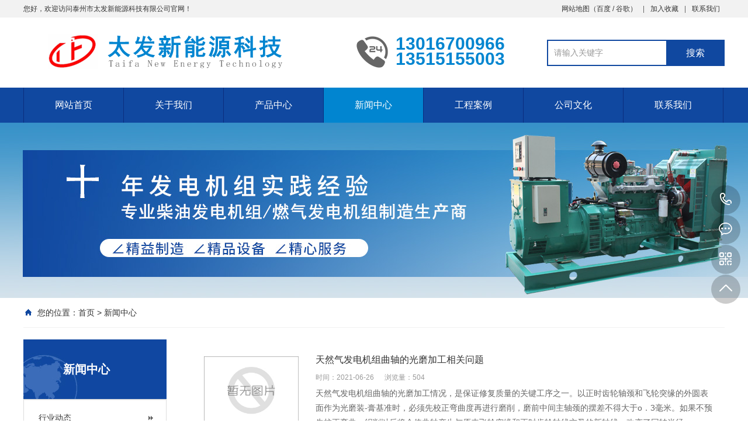

--- FILE ---
content_type: text/html; Charset=utf-8
request_url: http://www.tffdjz.com/news/
body_size: 8868
content:
<!DOCTYPE html PUBLIC "-//W3C//DTD XHTML 1.0 Transitional//EN" "http://www.w3.org/TR/xhtml1/DTD/xhtml1-transitional.dtd">
<html xmlns="http://www.w3.org/1999/xhtml">
<head>
<meta http-equiv="Content-Type" content="text/html; charset=utf-8" />
<meta name="Keywords" content="" />
<meta name="Description" content="" />
<title>新闻中心_泰州市太发新能源科技有限公司</title>
<script>var webroot="/",murl="list.asp?classid=3";</script>
<meta name="viewport" content="width=1380">
<link href="http://www.tffdjz.com/theme/TF000005/css/aos.css" rel="stylesheet">
<link href="http://www.tffdjz.com/theme/TF000005/css/style.css" rel="stylesheet">
<link href="http://www.tffdjz.com/theme/TF000005/css/common.css" rel="stylesheet">
<script src="http://www.tffdjz.com/theme/TF000005/js/jquery.js"></script>
<script src="http://www.tffdjz.com/theme/TF000005/js/jquery.SuperSlide.2.1.1.js"></script>
<script src="http://www.tffdjz.com/lib/js/mobile.js"></script>
</head>
<body>
<!--顶部开始-->
<div class="top_main" aos="fade-down" aos-easing="ease" aos-duration="700">
<div class="top w1200 clearfix"><span class="top_l fl">您好，欢迎访问泰州市太发新能源科技有限公司官网！</span>
<ul class="top_r fr">
<li>网站地图（<a href="/sitemap_baidu.xml" target="_blank">百度</a> / <a href="/sitemap_google.xml" target="_blank">谷歌</a>）</li>
<li class="split"></li>
<li><a href="javascript:shoucang('泰州市太发新能源科技有限公司','')" title="加入收藏">加入收藏</a></li>
<li class="split"></li>
<li><a href="/contact/" title="联系我们">联系我们</a></li>
</ul></div></div>
<!--顶部结束-->

<!--页头开始-->
<div class="header_main">
<div class="header w1200 clearfix"><a class="logo fl" href="http://www.tffdjz.com/" title="泰州市太发新能源科技有限公司" aos="fade-right" aos-easing="ease" aos-duration="700" aos-delay="100" aos-duration="700">

<img src="/theme/TF000005/images/logo.png" alt="泰州市太发新能源科技有限公司"></a>
<div class="tel fl" aos="fade-left" aos-easing="ease" aos-duration="700" aos-delay="100"><s class="ico"></s><span>13016700966</span><br /><span>13515155003</span></div>
<!--搜索栏开始-->
<div class="search fr" aos="fade-left" aos-easing="ease" aos-duration="700" aos-delay="100">
<form action="/plug/search.asp" method="get" onsubmit="return checksearch(this)">
<input class="stxt" type="text" name="key" value="请输入关键字" onfocus="if(this.value==defaultValue)this.value=''" onblur="if(this.value=='')this.value=defaultValue"/>
<input type="submit" class="sbtn" value="搜索"/></form></div>
<!--搜索栏结束-->
</div></div>
<!--页头结束-->

<!--导航开始-->
<div class="nav_main" aos="fade-down" aos-easing="ease" aos-duration="700">
<div class="nav w1200">
<ul class="list clearfix" id="nav">
<li id="cur"><a href="http://www.tffdjz.com/" title="网站首页">网站首页</a></li>

<li><a href="/about/company/" title="关于我们" >关于我们</a>

<dl>
  
<dd><a href="/about/company/" title="公司简介">公司简介</a>

</dd>  
<dd><a href="/about/culture/" title="公司文化">公司文化</a>

</dd>  
<dd><a href="/about/yanfa/" title="研发团队">研发团队</a>

</dd>
</dl></li>

<li><a href="/Product/" title="产品中心" >产品中心</a>

<dl>
  
<dd><a href="/rqfdjz/" title="燃气发电机组">燃气发电机组</a>

<div class="three">

<a href="/zqfdjz/" title="沼气发电机组">沼气发电机组</a>
<a href="/trqfdjz/" title="天然气发电机组">天然气发电机组</a>
<a href="/rqfdjz/95.html" title="秸秆气发电机组">秸秆气发电机组</a>
<a href="/rqfdjz/96.html" title="生物质气发电机组">生物质气发电机组…</a></div>
</dd>  
<dd><a href="/gcfdjz/" title="国产发电机组">国产发电机组</a>

<div class="three">

<a href="/gcfdjz/92.html" title="康明斯柴油发电机组">康明斯柴油发电机…</a>
<a href="/gcfdjz/97.html" title="玉柴柴油发电机组">玉柴柴油发电机组…</a>
<a href="/gcfdjz/98.html" title="上柴柴油发电机组">上柴柴油发电机组…</a>
<a href="/gcfdjz/99.html" title="潍柴柴油发电机组">潍柴柴油发电机组…</a>
<a href="/gcfdjz/100.html" title="济柴柴油发电机组">济柴柴油发电机组…</a>
<a href="/lczyjz/" title="冷藏专用机组">冷藏专用机组</a>
<a href="/gcrqfdjz/" title="国产燃气发电机组">国产燃气发电机组…</a></div>
</dd>  
<dd><a href="/jkfdjz/" title="进口发电机组">进口发电机组</a>

<div class="three">

<a href="/jkfdjz/122.html" title="奔驰柴油发电机组">奔驰柴油发电机组…</a>
<a href="/jkfdjz/121.html" title="三菱柴油发电机组">三菱柴油发电机组…</a>
<a href="/jkfdjz/120.html" title="珀金斯柴油发电机组">珀金斯柴油发电机…</a>
<a href="/jkfdjz/119.html" title="沃尔沃柴油发电机组">沃尔沃柴油发电机…</a>
<a href="/jkfdjz/118.html" title="德国MAN柴油发电机组">德国MAN柴油发电…</a></div>
</dd>  
<dd><a href="/cyfdjz/" title="船用发电机组">船用发电机组</a>

<div class="three">

<a href="/cyfdjz/123.html" title="康明斯船用发电机组">康明斯船用发电机…</a>
<a href="/cyfdjz/124.html" title="上柴船用发电机组">上柴船用发电机组…</a>
<a href="/cyfdjz/125.html" title="玉柴船用发电机组">玉柴船用发电机组…</a>
<a href="/cyfdjz/126.html" title="通柴船用发电机组">通柴船用发电机组…</a>
<a href="/cyfdjz/127.html" title="淄博船用发电机组">淄博船用发电机组…</a></div>
</dd>  
<dd><a href="/cummins/" title="康明斯柴油发电机">康明斯柴油发电机</a>

</dd>  
<dd><a href="/yuchai/" title="玉柴柴油发电机组">玉柴柴油发电机组</a>

</dd>  
<dd><a href="/shangchai/" title="上柴柴油发电机组">上柴柴油发电机组</a>

</dd>  
<dd><a href="/weichai/" title="潍柴柴油发电机组">潍柴柴油发电机组</a>

</dd>  
<dd><a href="/jichai/" title="济柴柴油发电机组">济柴柴油发电机组</a>

</dd>  
<dd><a href="/tongchai/" title="通柴柴油发电机组">通柴柴油发电机组</a>

</dd>  
<dd><a href="/wudong/" title="无动柴油发电机组">无动柴油发电机组</a>

</dd>  
<dd><a href="/man/" title="德国曼柴油发电机组">德国曼柴油发电机组…</a>

</dd>  
<dd><a href="/volvo/" title="沃尔沃柴油发电机组">沃尔沃柴油发电机组…</a>

</dd>  
<dd><a href="/perkins/" title="珀金斯柴油发电机组">珀金斯柴油发电机组…</a>

</dd>  
<dd><a href="/sanling/" title="三菱柴油发电机组">三菱柴油发电机组</a>

</dd>  
<dd><a href="/benchi/" title="奔驰柴油发电机组">奔驰柴油发电机组</a>

</dd>  
<dd><a href="/zichai/" title="淄柴柴油发电机组">淄柴柴油发电机组</a>

</dd>  
<dd><a href="/scgf/" title="上柴股份柴油发电机组">上柴股份柴油发电机…</a>

</dd>  
<dd><a href="/dgm/" title="德国MAN柴油发电机组">德国MAN柴油发电机…</a>

</dd>  
<dd><a href="/wxdl/" title="无锡动力柴油发电机组">无锡动力柴油发电机…</a>

</dd>  
<dd><a href="/pkins/" title="Perkins柴油发电机组">Perkins柴油发电机…</a>

</dd>  
<dd><a href="/xxsg/" title="小型双缸柴油发电机组">小型双缸柴油发电机…</a>

</dd>  
<dd><a href="/dzy/" title="低噪音柴油发电机组">低噪音柴油发电机组…</a>

</dd>  
<dd><a href="/yddz/" title="移动电站">移动电站</a>

</dd>
</dl></li>

<li><a href="/news/" title="新闻中心" class="hover">新闻中心</a>

<dl>
  
<dd><a href="/news/hydt/" title="行业动态">行业动态</a>

</dd>  
<dd><a href="/news/jszs/" title="技术知识">技术知识</a>

</dd>  
<dd><a href="/news/cjwt/" title="常见问题">常见问题</a>

</dd>
</dl></li>

<li><a href="/case/" title="工程案例" >工程案例</a>
</li>

<li><a href="/about/culture/" title="公司文化" >公司文化</a>
</li>

<li><a href="/contact/" title="联系我们" >联系我们</a>

<dl>
  
<dd><a href="/book/" title="在线留言">在线留言</a>

</dd>
</dl></li>

</ul>
</div></div>
<!--导航结束-->
<!--内页大图开始-->
<div class="nybanner" aos="fade-up" aos-easing="ease" aos-duration="700"><img src="/theme/TF000005/pic/nybanner.jpg" alt="泰州市太发新能源科技有限公司"/></div>
<!--内页大图结束-->
<div class="submian">
<div class="w1200 clearfix">
<div class="sobtitle"><s class="ico"></s>您的位置：<a href="http://www.tffdjz.com/" title="首页">首页</a> > <a href="/news/" title="新闻中心">新闻中心</a></div>
<div class="subleft fl">
<!--栏目分类开始-->
<div class="lefta bor9">

<div class="title"><h2>新闻中心</h2></div>
<div class="comt">
<ul>


<li ><a href="/news/hydt/" title="行业动态">行业动态</a>
</li>

<li ><a href="/news/jszs/" title="技术知识">技术知识</a>
</li>

<li ><a href="/news/cjwt/" title="常见问题">常见问题</a>
</li>
</ul></div></div>
<!--栏目分类结束-->

<!--推荐产品开始-->
<div class="leftnews bor9">
<div class="title"><i>推荐产品</i></div>
<div class="leftprocomt clearfix">
<ul>


<li ><a href="/zqfdjz/117.html" title="沼气发电机组"><img src="/upfile/201910/2019102465431605.jpg" alt="沼气发电机组"><p >沼气发电机组</p></a></li>

<li style="margin-right: 0;"><a href="/rqfdjz/96.html" title="生物质气发电机组"><img src="/upfile/201910/2019102364589889.jpg" alt="生物质气发电机组"><p >生物质气发电机…</p></a></li>

<li ><a href="/rqfdjz/95.html" title="康明斯秸秆气发电机组"><img src="/upfile/201909/2019091679554881.jpg" alt="康明斯秸秆气发电机组"><p >康明斯秸秆气发…</p></a></li>

<li style="margin-right: 0;"><a href="/trqfdjz/93.html" title="康明斯天然气发电机组"><img src="/upfile/201910/2019102443277357.jpg" alt="康明斯天然气发电机组"><p >康明斯天然气发…</p></a></li>
</ul></div></div>
<!--推荐产品结束-->

<!--联系我们开始-->
<div class="leftnews bor9">
<div class="title"><i></i></div>
<div class="leftcont">
<h2>泰州市太发新能源科技有限公司</h2>
<span>地址：泰州市祥泰路599号<br>
电话：13515155003<br></span>
<p>咨询热线<i>13515155003</i></p></div></div>
<!--联系我们结束-->
</div>
<div class="subright fr">
<!--文章列表开始-->
<div class="thumblist">
<ul class="list clearfix">

 
<li class="item"><a class="clearfix" href="http://www.tffdjz.com/news/cjwt/210.html" title="天然气发电机组曲轴的光磨加工相关问题"><div class="txt fr"><h3 >天然气发电机组曲轴的光磨加工相关问题</h3><div class="mark"><span>时间：2021-06-26</span><span>浏览量：504</span></div><p class="desc">天然气发电机组曲轴的光磨加工情况，是保证修复质量的关键工序之一。以正时齿轮轴颈和飞轮突缘的外圆表面作为光磨装-膏基准时，必须先校正弯曲度再进行磨削，磨前中间主轴颈的摆差不得大于o．3毫米。如果不预先校正弯曲，织削以后将会使曲轴产生与原来飞轮突缘和正时齿轮轴线交叉的新轴线，改变了回转半径…</p></div><div class="img"><img src="/theme/TF000005/images/nopic.jpg" alt="天然气发电机组曲轴的光磨加工相关问题"></div></a></li>
 
<li class="item"><a class="clearfix" href="http://www.tffdjz.com/news/hydt/209.html" title="为什么国家大力提倡用沼气发电机组？"><div class="txt fr"><h3 >为什么国家大力提倡用沼气发电机组？</h3><div class="mark"><span>时间：2021-06-26</span><span>浏览量：534</span></div><p class="desc">沼气发电机组燃烧时有哪些成分：1.材料来历广泛。沼气发电机组的首要燃烧成分是甲烷，由甲烷产生菌厌氧消化有机物产生。所以只需有机物存在的当地，再配以适宜的环境条件，就会有甲烷的生成。例如人畜的粪便、有机工业废水、废物填埋场、农作物秸秆等都可用做沼气产生的原材料。2.可再生，污染少。用沼气进…</p></div><div class="img"><img src="/theme/TF000005/images/nopic.jpg" alt="为什么国家大力提倡用沼气发电机组？"></div></a></li>
 
<li class="item"><a class="clearfix" href="http://www.tffdjz.com/news/cjwt/208.html" title="分析沼气发电机组增压器漏油故障情况"><div class="txt fr"><h3 >分析沼气发电机组增压器漏油故障情况</h3><div class="mark"><span>时间：2021-06-25</span><span>浏览量：570</span></div><p class="desc">为了让保证大家在使用沼气发电机组的安全，接下来分析沼气发电机组增压器漏油故障的具体情况：1、压壳出口因油气积累而引起的增压器压气端漏油：检查增压器，确认增压器是合格品，一般可以从增压器的使用情况来分析，如使用环境灰尘大，引起空滤清器堵塞造成负压达5.5kPa以上，即会造成增压器压气端漏油；…</p></div><div class="img"><img src="/theme/TF000005/images/nopic.jpg" alt="分析沼气发电机组增压器漏油故障情况"></div></a></li>
 
<li class="item"><a class="clearfix" href="http://www.tffdjz.com/news/cjwt/207.html" title="沼气发电机组对发电机寿命影响有哪些因素？"><div class="txt fr"><h3 >沼气发电机组对发电机寿命影响有哪些因素？</h3><div class="mark"><span>时间：2021-06-25</span><span>浏览量：553</span></div><p class="desc">沼气发电机组就需要正确的操作以及日常的保养,才能有助于延长使用的寿命,不妨碍正常的使用,下面就为大家详细的介绍一下影响发电机使用寿命的因素:我们如果选择使用环保燃料的沼气发电机组,就需要正确的操作以及日常的保养,才能有助于延长使用的寿命,不妨碍正常的使用。1、工作环境清洁程度，如多粉尘等；易…</p></div><div class="img"><img src="/theme/TF000005/images/nopic.jpg" alt="沼气发电机组对发电机寿命影响有哪些因素？"></div></a></li>
 
<li class="item"><a class="clearfix" href="http://www.tffdjz.com/news/jszs/206.html" title="进入夏季沼气发电机组保养有技巧"><div class="txt fr"><h3 >进入夏季沼气发电机组保养有技巧</h3><div class="mark"><span>时间：2021-06-25</span><span>浏览量：401</span></div><p class="desc">沼气发电机比其他两种发电机运用愈加环保，节约花费和节约能源消费。而且方便了很多乡村家庭的开支，只需挖掘自己化粪池的沼气就能运用沼气发电机了。可是只需咱们更好的维护保养它，就可以更好地确保发电机的运用安全。所以今日的发电机维护保养也是咱们的重要话题了。沼气发电机现在被人们逐步推行。很多…</p></div><div class="img"><img src="/theme/TF000005/images/nopic.jpg" alt="进入夏季沼气发电机组保养有技巧"></div></a></li>
 
<li class="item"><a class="clearfix" href="http://www.tffdjz.com/news/jszs/205.html" title="沼气发电机组为新能源再利用保驾护航"><div class="txt fr"><h3 >沼气发电机组为新能源再利用保驾护航</h3><div class="mark"><span>时间：2021-06-24</span><span>浏览量：480</span></div><p class="desc">随着技术的不断发展，现在有好多废弃物都可以再利用，今天给大家介绍的是沼气发电机组助力废弃物再利用。沼气作为能源排除和处理生物垃圾对于垃圾处理行业来说是一个严峻的挑战。对于农业、食品工业和饲料加工中产生的各种有机物质进行厌氧发酵是一种具有较高价值的利用方式。这种做法与对有机物质进行堆肥…</p></div><div class="img"><img src="/theme/TF000005/images/nopic.jpg" alt="沼气发电机组为新能源再利用保驾护航"></div></a></li>
 
<li class="item"><a class="clearfix" href="http://www.tffdjz.com/news/jszs/204.html" title="然气发电机组的使用有什么要求"><div class="txt fr"><h3 >然气发电机组的使用有什么要求</h3><div class="mark"><span>时间：2021-06-24</span><span>浏览量：532</span></div><p class="desc">近年来，随着社会的发展，人们对环保的意识也在不断地提高。燃气发电机组作为一种环保性比较强的发电机组深受人们的喜爱。燃气发电机组在使用时有什么要求呢？一．燃气发电机组使用燃气的要求燃气发电机组的燃料以沼气为主，也可以使用油田伴生气、液化石油气、天然气等可燃性气体。所用的气体应通过干燥脱…</p></div><div class="img"><img src="/theme/TF000005/images/nopic.jpg" alt="然气发电机组的使用有什么要求"></div></a></li>
 
<li class="item"><a class="clearfix" href="http://www.tffdjz.com/news/cjwt/203.html" title="沼气发电机组的使用要注意维护，出现故障要及时检修!"><div class="txt fr"><h3 >沼气发电机组的使用要注意维护，出现故障要及时检修!</h3><div class="mark"><span>时间：2021-06-24</span><span>浏览量：258</span></div><p class="desc">沼气发电机组启动与维护注意事项是怎样的？机组启动出现故障的话该怎么办呢？沼气发电机组的使用要注意维护，出现故障要及时检修！一、沼气发电机组的启动注意事项1、先检查：循环水，润滑油，气路。2、打开气路开关，扭开电瓶钥匙（打开电磁阀开关，确定转速控制开关处于怠速状态）按下启动开关。3、沼气…</p></div><div class="img"><img src="/theme/TF000005/images/nopic.jpg" alt="沼气发电机组的使用要注意维护，出现故障要及时检修!"></div></a></li>
</ul>
<div class="clear"></div>
<!--分页样式-->

<div class="pglist"><a>&#24635;&#25968; 22</a><a class="hover">1</a><a href="/news/2/">2</a><a href="/news/3/">3</a><a href="/news/2/">&#19979;&#19968;&#39029;</a><a>&#39029;&#27425; 1/3</a></div>
</div>
<!--文章列表结束-->
<!--推荐资讯开始-->
<h4 class="anlitopH4"><span>推荐资讯</span></h4>
<div class="divremmnews">
<ul class="clearfix">


<li><span class="fr">2019-09-16</span><a href="/news/jszs/104.html" title="柴油发电机组的偶件损坏原因及如何保养" >柴油发电机组的偶件损坏原因及如何保养</a></li>

<li><span class="fr">2019-09-16</span><a href="/news/cjwt/103.html" title="柴油发电机组积碳的六大原因" >柴油发电机组积碳的六大原因</a></li>

<li><span class="fr">2019-09-16</span><a href="/news/jszs/102.html" title="简析柴油发电机组基础知识" >简析柴油发电机组基础知识</a></li>

<li><span class="fr">2019-09-16</span><a href="/news/cjwt/101.html" title="太发教您低温下如何正确启动柴油机" >太发教您低温下如何正确启动柴油机</a></li>
</ul></div>
<!--推荐资讯结束-->
</div></div></div>
<!--页尾开始-->
<div class="footer">
<div class="w1200 clearfix">
<!--友情链接开始-->
<div class="links" aos="fade-up" aos-easing="ease" aos-duration="700">
<span>友情链接：</span>
<a>暂无链接</a> 
</div>
<!--友情链接结束-->

<!--联系方式开始-->
<div class="contact tel fl" aos="fade-up" aos-easing="ease" aos-duration="700" aos-delay="300">
<!--二维码开始-->
<div class="ewm fl">

<img src="/theme/TF000005/images/erweima.png" alt="泰州市太发新能源科技有限公司"/></div>	
<!--二维码结束-->
<div class="contact_info fl">
<p class="p1">咨询热线:</p>
<p class="tel">13515155003</p>
<p class="p2">联系人：唐经理</p>
<p class="p2">手　机：13016700966</p>
<p class="p1">邮　箱：tzthg@126.com</p>
</div></div>
<!--联系方式结束-->

<!--底部导航开始-->
<div class="bNav fr" aos="fade-up" aos-easing="ease" aos-duration="700" aos-delay="300">

<div class="item"><h3><a href="/about/company/" title="关于我们">关于我们</a></h3>

  
<a href="/about/company/" title="公司简介">公司简介</a>  
<a href="/about/culture/" title="公司文化">公司文化</a>  
<a href="/about/yanfa/" title="研发团队">研发团队</a></div>
<div class="item"><h3><a href="/Product/" title="产品中心">产品中心</a></h3>

  
<a href="/rqfdjz/" title="燃气发电机组">燃气发电机组</a>  
<a href="/gcfdjz/" title="国产发电机组">国产发电机组</a>  
<a href="/jkfdjz/" title="进口发电机组">进口发电机组</a>  
<a href="/cyfdjz/" title="船用发电机组">船用发电机组</a>  
<a href="/cummins/" title="康明斯柴油发电机">康明斯柴油发电…</a></div>
<div class="item"><h3><a href="/news/" title="新闻中心">新闻中心</a></h3>

  
<a href="/news/hydt/" title="行业动态">行业动态</a>  
<a href="/news/jszs/" title="技术知识">技术知识</a>  
<a href="/news/cjwt/" title="常见问题">常见问题</a></div>
<div class="item"><h3><a href="/case/" title="工程案例">工程案例</a></h3>
</div>
<div class="item"><h3><a href="/about/culture/" title="公司文化">公司文化</a></h3>
</div>
<div class="item"><h3><a href="/contact/" title="联系我们">联系我们</a></h3>

  
<a href="/book/" title="在线留言">在线留言</a></div>
</div>
<!--底部导航结束-->
</div></div>
<!--页尾结束-->

<!--版权开始-->
<div class="copyright">
<div class="w1200">
Copyright © 2020  泰州市太发新能源科技有限公司　地址：泰州市祥泰路599号　备案号：<a href="https://beian.miit.gov.cn/" rel="nofollow" target="_blank">苏ICP备19045124号-3</a> 
<p class="fr">技术支持：：<a href="http://www.hxwlkj.com"  target="_blank" title="华夕网络" >华夕网络</a><span>|</span>统计代码放置</p></div></div>
<!--版权结束-->

<!--浮动客服开始-->
<dl class="toolbar" id="toolbar">
<dd><a class="slide tel slide-tel" href="javascritp:void(0);" title="咨询热线"><i><span></span></i>13515155003</a></dd>
<dd><a href="tencent://message/?uin=1064888271&Menu=yes" title="在线QQ"><i class="qq"><span></span></i></a></dd>
<dd><i class="code"><span></span></i>
<ul class="pop pop-code">
<li>

<img src="/theme/TF000005/images/erweima.png" alt="泰州市太发新能源科技有限公司"/><h3>微信二维码</h3></li>
</ul></dd>
<dd> <a href="javascript:;"><i id="top" class="top"><span></span></i></a></dd></dl>
<!--浮动客服结束-->
<script src="/theme/TF000005/js/aos.js"></script>
<script src="/theme/TF000005/js/app.js"></script>
<script type="text/javascript">   			
	AOS.init({
		easing: 'ease-out-back',
		duration: 1000
	});
</script>

</body>
</html>